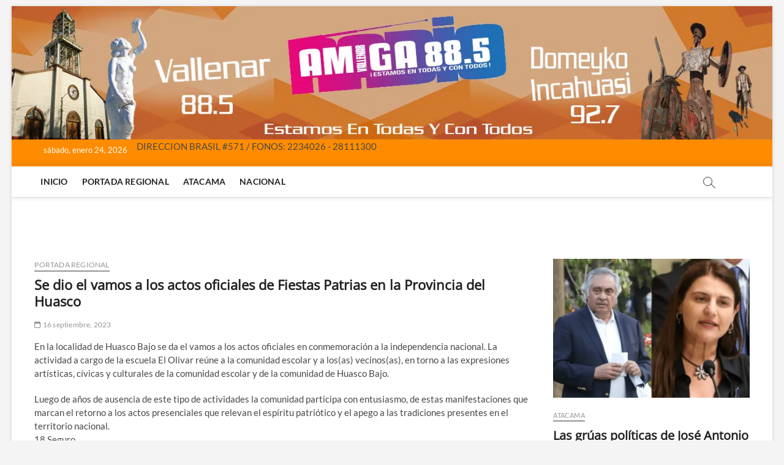

--- FILE ---
content_type: text/html; charset=UTF-8
request_url: https://www.radioamigavallenar.cl/?p=75138
body_size: 9374
content:
<!DOCTYPE html>
<html lang="es">
<head>
<meta charset="UTF-8" />
<link rel="profile" href="http://gmpg.org/xfn/11" />
<title>Se dio el vamos a los actos oficiales de Fiestas Patrias en la Provincia del Huasco &#8211; Radio Amiga Vallenar</title>
		 		 		 		 		 		 		 		 		 		 		 		 		 		 		 <meta name='robots' content='max-image-preview:large' />
	<style>img:is([sizes="auto" i], [sizes^="auto," i]) { contain-intrinsic-size: 3000px 1500px }</style>
	<link rel="alternate" type="application/rss+xml" title="Radio Amiga Vallenar &raquo; Feed" href="https://www.radioamigavallenar.cl/?feed=rss2" />
<script type="text/javascript">
/* <![CDATA[ */
window._wpemojiSettings = {"baseUrl":"https:\/\/s.w.org\/images\/core\/emoji\/15.0.3\/72x72\/","ext":".png","svgUrl":"https:\/\/s.w.org\/images\/core\/emoji\/15.0.3\/svg\/","svgExt":".svg","source":{"concatemoji":"https:\/\/www.radioamigavallenar.cl\/wp-includes\/js\/wp-emoji-release.min.js?ver=6.7.4"}};
/*! This file is auto-generated */
!function(i,n){var o,s,e;function c(e){try{var t={supportTests:e,timestamp:(new Date).valueOf()};sessionStorage.setItem(o,JSON.stringify(t))}catch(e){}}function p(e,t,n){e.clearRect(0,0,e.canvas.width,e.canvas.height),e.fillText(t,0,0);var t=new Uint32Array(e.getImageData(0,0,e.canvas.width,e.canvas.height).data),r=(e.clearRect(0,0,e.canvas.width,e.canvas.height),e.fillText(n,0,0),new Uint32Array(e.getImageData(0,0,e.canvas.width,e.canvas.height).data));return t.every(function(e,t){return e===r[t]})}function u(e,t,n){switch(t){case"flag":return n(e,"\ud83c\udff3\ufe0f\u200d\u26a7\ufe0f","\ud83c\udff3\ufe0f\u200b\u26a7\ufe0f")?!1:!n(e,"\ud83c\uddfa\ud83c\uddf3","\ud83c\uddfa\u200b\ud83c\uddf3")&&!n(e,"\ud83c\udff4\udb40\udc67\udb40\udc62\udb40\udc65\udb40\udc6e\udb40\udc67\udb40\udc7f","\ud83c\udff4\u200b\udb40\udc67\u200b\udb40\udc62\u200b\udb40\udc65\u200b\udb40\udc6e\u200b\udb40\udc67\u200b\udb40\udc7f");case"emoji":return!n(e,"\ud83d\udc26\u200d\u2b1b","\ud83d\udc26\u200b\u2b1b")}return!1}function f(e,t,n){var r="undefined"!=typeof WorkerGlobalScope&&self instanceof WorkerGlobalScope?new OffscreenCanvas(300,150):i.createElement("canvas"),a=r.getContext("2d",{willReadFrequently:!0}),o=(a.textBaseline="top",a.font="600 32px Arial",{});return e.forEach(function(e){o[e]=t(a,e,n)}),o}function t(e){var t=i.createElement("script");t.src=e,t.defer=!0,i.head.appendChild(t)}"undefined"!=typeof Promise&&(o="wpEmojiSettingsSupports",s=["flag","emoji"],n.supports={everything:!0,everythingExceptFlag:!0},e=new Promise(function(e){i.addEventListener("DOMContentLoaded",e,{once:!0})}),new Promise(function(t){var n=function(){try{var e=JSON.parse(sessionStorage.getItem(o));if("object"==typeof e&&"number"==typeof e.timestamp&&(new Date).valueOf()<e.timestamp+604800&&"object"==typeof e.supportTests)return e.supportTests}catch(e){}return null}();if(!n){if("undefined"!=typeof Worker&&"undefined"!=typeof OffscreenCanvas&&"undefined"!=typeof URL&&URL.createObjectURL&&"undefined"!=typeof Blob)try{var e="postMessage("+f.toString()+"("+[JSON.stringify(s),u.toString(),p.toString()].join(",")+"));",r=new Blob([e],{type:"text/javascript"}),a=new Worker(URL.createObjectURL(r),{name:"wpTestEmojiSupports"});return void(a.onmessage=function(e){c(n=e.data),a.terminate(),t(n)})}catch(e){}c(n=f(s,u,p))}t(n)}).then(function(e){for(var t in e)n.supports[t]=e[t],n.supports.everything=n.supports.everything&&n.supports[t],"flag"!==t&&(n.supports.everythingExceptFlag=n.supports.everythingExceptFlag&&n.supports[t]);n.supports.everythingExceptFlag=n.supports.everythingExceptFlag&&!n.supports.flag,n.DOMReady=!1,n.readyCallback=function(){n.DOMReady=!0}}).then(function(){return e}).then(function(){var e;n.supports.everything||(n.readyCallback(),(e=n.source||{}).concatemoji?t(e.concatemoji):e.wpemoji&&e.twemoji&&(t(e.twemoji),t(e.wpemoji)))}))}((window,document),window._wpemojiSettings);
/* ]]> */
</script>

<style id='wp-emoji-styles-inline-css' type='text/css'>

	img.wp-smiley, img.emoji {
		display: inline !important;
		border: none !important;
		box-shadow: none !important;
		height: 1em !important;
		width: 1em !important;
		margin: 0 0.07em !important;
		vertical-align: -0.1em !important;
		background: none !important;
		padding: 0 !important;
	}
</style>
<link rel='stylesheet' id='wp-block-library-css' href='https://www.radioamigavallenar.cl/wp-includes/css/dist/block-library/style.min.css?ver=6.7.4' type='text/css' media='all' />
<style id='classic-theme-styles-inline-css' type='text/css'>
/*! This file is auto-generated */
.wp-block-button__link{color:#fff;background-color:#32373c;border-radius:9999px;box-shadow:none;text-decoration:none;padding:calc(.667em + 2px) calc(1.333em + 2px);font-size:1.125em}.wp-block-file__button{background:#32373c;color:#fff;text-decoration:none}
</style>
<style id='global-styles-inline-css' type='text/css'>
:root{--wp--preset--aspect-ratio--square: 1;--wp--preset--aspect-ratio--4-3: 4/3;--wp--preset--aspect-ratio--3-4: 3/4;--wp--preset--aspect-ratio--3-2: 3/2;--wp--preset--aspect-ratio--2-3: 2/3;--wp--preset--aspect-ratio--16-9: 16/9;--wp--preset--aspect-ratio--9-16: 9/16;--wp--preset--color--black: #000000;--wp--preset--color--cyan-bluish-gray: #abb8c3;--wp--preset--color--white: #ffffff;--wp--preset--color--pale-pink: #f78da7;--wp--preset--color--vivid-red: #cf2e2e;--wp--preset--color--luminous-vivid-orange: #ff6900;--wp--preset--color--luminous-vivid-amber: #fcb900;--wp--preset--color--light-green-cyan: #7bdcb5;--wp--preset--color--vivid-green-cyan: #00d084;--wp--preset--color--pale-cyan-blue: #8ed1fc;--wp--preset--color--vivid-cyan-blue: #0693e3;--wp--preset--color--vivid-purple: #9b51e0;--wp--preset--gradient--vivid-cyan-blue-to-vivid-purple: linear-gradient(135deg,rgba(6,147,227,1) 0%,rgb(155,81,224) 100%);--wp--preset--gradient--light-green-cyan-to-vivid-green-cyan: linear-gradient(135deg,rgb(122,220,180) 0%,rgb(0,208,130) 100%);--wp--preset--gradient--luminous-vivid-amber-to-luminous-vivid-orange: linear-gradient(135deg,rgba(252,185,0,1) 0%,rgba(255,105,0,1) 100%);--wp--preset--gradient--luminous-vivid-orange-to-vivid-red: linear-gradient(135deg,rgba(255,105,0,1) 0%,rgb(207,46,46) 100%);--wp--preset--gradient--very-light-gray-to-cyan-bluish-gray: linear-gradient(135deg,rgb(238,238,238) 0%,rgb(169,184,195) 100%);--wp--preset--gradient--cool-to-warm-spectrum: linear-gradient(135deg,rgb(74,234,220) 0%,rgb(151,120,209) 20%,rgb(207,42,186) 40%,rgb(238,44,130) 60%,rgb(251,105,98) 80%,rgb(254,248,76) 100%);--wp--preset--gradient--blush-light-purple: linear-gradient(135deg,rgb(255,206,236) 0%,rgb(152,150,240) 100%);--wp--preset--gradient--blush-bordeaux: linear-gradient(135deg,rgb(254,205,165) 0%,rgb(254,45,45) 50%,rgb(107,0,62) 100%);--wp--preset--gradient--luminous-dusk: linear-gradient(135deg,rgb(255,203,112) 0%,rgb(199,81,192) 50%,rgb(65,88,208) 100%);--wp--preset--gradient--pale-ocean: linear-gradient(135deg,rgb(255,245,203) 0%,rgb(182,227,212) 50%,rgb(51,167,181) 100%);--wp--preset--gradient--electric-grass: linear-gradient(135deg,rgb(202,248,128) 0%,rgb(113,206,126) 100%);--wp--preset--gradient--midnight: linear-gradient(135deg,rgb(2,3,129) 0%,rgb(40,116,252) 100%);--wp--preset--font-size--small: 13px;--wp--preset--font-size--medium: 20px;--wp--preset--font-size--large: 36px;--wp--preset--font-size--x-large: 42px;--wp--preset--spacing--20: 0.44rem;--wp--preset--spacing--30: 0.67rem;--wp--preset--spacing--40: 1rem;--wp--preset--spacing--50: 1.5rem;--wp--preset--spacing--60: 2.25rem;--wp--preset--spacing--70: 3.38rem;--wp--preset--spacing--80: 5.06rem;--wp--preset--shadow--natural: 6px 6px 9px rgba(0, 0, 0, 0.2);--wp--preset--shadow--deep: 12px 12px 50px rgba(0, 0, 0, 0.4);--wp--preset--shadow--sharp: 6px 6px 0px rgba(0, 0, 0, 0.2);--wp--preset--shadow--outlined: 6px 6px 0px -3px rgba(255, 255, 255, 1), 6px 6px rgba(0, 0, 0, 1);--wp--preset--shadow--crisp: 6px 6px 0px rgba(0, 0, 0, 1);}:where(.is-layout-flex){gap: 0.5em;}:where(.is-layout-grid){gap: 0.5em;}body .is-layout-flex{display: flex;}.is-layout-flex{flex-wrap: wrap;align-items: center;}.is-layout-flex > :is(*, div){margin: 0;}body .is-layout-grid{display: grid;}.is-layout-grid > :is(*, div){margin: 0;}:where(.wp-block-columns.is-layout-flex){gap: 2em;}:where(.wp-block-columns.is-layout-grid){gap: 2em;}:where(.wp-block-post-template.is-layout-flex){gap: 1.25em;}:where(.wp-block-post-template.is-layout-grid){gap: 1.25em;}.has-black-color{color: var(--wp--preset--color--black) !important;}.has-cyan-bluish-gray-color{color: var(--wp--preset--color--cyan-bluish-gray) !important;}.has-white-color{color: var(--wp--preset--color--white) !important;}.has-pale-pink-color{color: var(--wp--preset--color--pale-pink) !important;}.has-vivid-red-color{color: var(--wp--preset--color--vivid-red) !important;}.has-luminous-vivid-orange-color{color: var(--wp--preset--color--luminous-vivid-orange) !important;}.has-luminous-vivid-amber-color{color: var(--wp--preset--color--luminous-vivid-amber) !important;}.has-light-green-cyan-color{color: var(--wp--preset--color--light-green-cyan) !important;}.has-vivid-green-cyan-color{color: var(--wp--preset--color--vivid-green-cyan) !important;}.has-pale-cyan-blue-color{color: var(--wp--preset--color--pale-cyan-blue) !important;}.has-vivid-cyan-blue-color{color: var(--wp--preset--color--vivid-cyan-blue) !important;}.has-vivid-purple-color{color: var(--wp--preset--color--vivid-purple) !important;}.has-black-background-color{background-color: var(--wp--preset--color--black) !important;}.has-cyan-bluish-gray-background-color{background-color: var(--wp--preset--color--cyan-bluish-gray) !important;}.has-white-background-color{background-color: var(--wp--preset--color--white) !important;}.has-pale-pink-background-color{background-color: var(--wp--preset--color--pale-pink) !important;}.has-vivid-red-background-color{background-color: var(--wp--preset--color--vivid-red) !important;}.has-luminous-vivid-orange-background-color{background-color: var(--wp--preset--color--luminous-vivid-orange) !important;}.has-luminous-vivid-amber-background-color{background-color: var(--wp--preset--color--luminous-vivid-amber) !important;}.has-light-green-cyan-background-color{background-color: var(--wp--preset--color--light-green-cyan) !important;}.has-vivid-green-cyan-background-color{background-color: var(--wp--preset--color--vivid-green-cyan) !important;}.has-pale-cyan-blue-background-color{background-color: var(--wp--preset--color--pale-cyan-blue) !important;}.has-vivid-cyan-blue-background-color{background-color: var(--wp--preset--color--vivid-cyan-blue) !important;}.has-vivid-purple-background-color{background-color: var(--wp--preset--color--vivid-purple) !important;}.has-black-border-color{border-color: var(--wp--preset--color--black) !important;}.has-cyan-bluish-gray-border-color{border-color: var(--wp--preset--color--cyan-bluish-gray) !important;}.has-white-border-color{border-color: var(--wp--preset--color--white) !important;}.has-pale-pink-border-color{border-color: var(--wp--preset--color--pale-pink) !important;}.has-vivid-red-border-color{border-color: var(--wp--preset--color--vivid-red) !important;}.has-luminous-vivid-orange-border-color{border-color: var(--wp--preset--color--luminous-vivid-orange) !important;}.has-luminous-vivid-amber-border-color{border-color: var(--wp--preset--color--luminous-vivid-amber) !important;}.has-light-green-cyan-border-color{border-color: var(--wp--preset--color--light-green-cyan) !important;}.has-vivid-green-cyan-border-color{border-color: var(--wp--preset--color--vivid-green-cyan) !important;}.has-pale-cyan-blue-border-color{border-color: var(--wp--preset--color--pale-cyan-blue) !important;}.has-vivid-cyan-blue-border-color{border-color: var(--wp--preset--color--vivid-cyan-blue) !important;}.has-vivid-purple-border-color{border-color: var(--wp--preset--color--vivid-purple) !important;}.has-vivid-cyan-blue-to-vivid-purple-gradient-background{background: var(--wp--preset--gradient--vivid-cyan-blue-to-vivid-purple) !important;}.has-light-green-cyan-to-vivid-green-cyan-gradient-background{background: var(--wp--preset--gradient--light-green-cyan-to-vivid-green-cyan) !important;}.has-luminous-vivid-amber-to-luminous-vivid-orange-gradient-background{background: var(--wp--preset--gradient--luminous-vivid-amber-to-luminous-vivid-orange) !important;}.has-luminous-vivid-orange-to-vivid-red-gradient-background{background: var(--wp--preset--gradient--luminous-vivid-orange-to-vivid-red) !important;}.has-very-light-gray-to-cyan-bluish-gray-gradient-background{background: var(--wp--preset--gradient--very-light-gray-to-cyan-bluish-gray) !important;}.has-cool-to-warm-spectrum-gradient-background{background: var(--wp--preset--gradient--cool-to-warm-spectrum) !important;}.has-blush-light-purple-gradient-background{background: var(--wp--preset--gradient--blush-light-purple) !important;}.has-blush-bordeaux-gradient-background{background: var(--wp--preset--gradient--blush-bordeaux) !important;}.has-luminous-dusk-gradient-background{background: var(--wp--preset--gradient--luminous-dusk) !important;}.has-pale-ocean-gradient-background{background: var(--wp--preset--gradient--pale-ocean) !important;}.has-electric-grass-gradient-background{background: var(--wp--preset--gradient--electric-grass) !important;}.has-midnight-gradient-background{background: var(--wp--preset--gradient--midnight) !important;}.has-small-font-size{font-size: var(--wp--preset--font-size--small) !important;}.has-medium-font-size{font-size: var(--wp--preset--font-size--medium) !important;}.has-large-font-size{font-size: var(--wp--preset--font-size--large) !important;}.has-x-large-font-size{font-size: var(--wp--preset--font-size--x-large) !important;}
:where(.wp-block-post-template.is-layout-flex){gap: 1.25em;}:where(.wp-block-post-template.is-layout-grid){gap: 1.25em;}
:where(.wp-block-columns.is-layout-flex){gap: 2em;}:where(.wp-block-columns.is-layout-grid){gap: 2em;}
:root :where(.wp-block-pullquote){font-size: 1.5em;line-height: 1.6;}
</style>
<link rel='stylesheet' id='magbook-style-css' href='https://www.radioamigavallenar.cl/wp-content/themes/magbook/style.css?ver=6.7.4' type='text/css' media='all' />
<style id='magbook-style-inline-css' type='text/css'>
	/****************************************************************/
						/*.... Color Style ....*/
	/****************************************************************/
	/* Nav, links and hover */

a,
ul li a:hover,
ol li a:hover,
.top-bar .top-bar-menu a:hover,
.top-bar .top-bar-menu a:focus,
.main-navigation a:hover, /* Navigation */
.main-navigation a:focus,
.main-navigation ul li.current-menu-item a,
.main-navigation ul li.current_page_ancestor a,
.main-navigation ul li.current-menu-ancestor a,
.main-navigation ul li.current_page_item a,
.main-navigation ul li:hover > a,
.main-navigation li.current-menu-ancestor.menu-item-has-children > a:after,
.main-navigation li.current-menu-item.menu-item-has-children > a:after,
.main-navigation ul li:hover > a:after,
.main-navigation li.menu-item-has-children > a:hover:after,
.main-navigation li.page_item_has_children > a:hover:after,
.main-navigation ul li ul li a:hover,
.main-navigation ul li ul li a:focus,
.main-navigation ul li ul li:hover > a,
.main-navigation ul li.current-menu-item ul li a:hover,
.side-menu-wrap .side-nav-wrap a:hover, /* Side Menu */
.side-menu-wrap .side-nav-wrap a:focus,
.entry-title a:hover, /* Post */
.entry-title a:focus,
.entry-title a:active,
.entry-meta a:hover,
.image-navigation .nav-links a,
a.more-link,
.widget ul li a:hover, /* Widgets */
.widget ul li a:focus,
.widget-title a:hover,
.widget_contact ul li a:hover,
.widget_contact ul li a:focus,
.site-info .copyright a:hover, /* Footer */
.site-info .copyright a:focus,
#secondary .widget-title,
#colophon .widget ul li a:hover,
#colophon .widget ul li a:focus,
#footer-navigation a:hover,
#footer-navigation a:focus {
	color: #ff8c00;
}


.cat-tab-menu li:hover,
.cat-tab-menu li.active {
	color: #ff8c00 !important;
}

#sticky-header,
#secondary .widget-title,
.side-menu {
	border-top-color: #ff8c00;
}

/* Webkit */
::selection {
	background: #ff8c00;
	color: #fff;
}

/* Gecko/Mozilla */
::-moz-selection {
	background: #ff8c00;
	color: #fff;
}

/* Accessibility
================================================== */
.screen-reader-text:hover,
.screen-reader-text:active,
.screen-reader-text:focus {
	background-color: #f1f1f1;
	color: #ff8c00;
}

/* Default Buttons
================================================== */
input[type="reset"],/* Forms  */
input[type="button"],
input[type="submit"],
.main-slider .flex-control-nav a.flex-active,
.main-slider .flex-control-nav a:hover,
.go-to-top .icon-bg,
.search-submit,
.btn-default,
.widget_tag_cloud a {
	background-color: #ff8c00;
}

/* Top Bar Background
================================================== */
.top-bar {
	background-color: #ff8c00;
}

/* Breaking News
================================================== */
.breaking-news-header,
.news-header-title:after {
	background-color: #ff8c00;
}

.breaking-news-slider .flex-direction-nav li a:hover,
.breaking-news-slider .flex-pauseplay a:hover {
	background-color: #ff8c00;
	border-color: #ff8c00;
}

/* Feature News
================================================== */
.feature-news-title {
	border-color: #ff8c00;
}

.feature-news-slider .flex-direction-nav li a:hover {
	background-color: #ff8c00;
	border-color: #ff8c00;
}

/* Tab Widget
================================================== */
.tab-menu,
.mb-tag-cloud .mb-tags a {
	background-color: #ff8c00;
}

/* Category Box Widgets
================================================== */
.widget-cat-box .widget-title {
	color: #ff8c00;
}

.widget-cat-box .widget-title span {
	border-bottom: 1px solid #ff8c00;
}

/* Category Box two Widgets
================================================== */
.widget-cat-box-2 .widget-title {
	color: #ff8c00;
}

.widget-cat-box-2 .widget-title span {
	border-bottom: 1px solid #ff8c00;
}

/* #bbpress
================================================== */
#bbpress-forums .bbp-topics a:hover {
	color: #ff8c00;
}

.bbp-submit-wrapper button.submit {
	background-color: #ff8c00;
	border: 1px solid #ff8c00;
}

/* Woocommerce
================================================== */
.woocommerce #respond input#submit,
.woocommerce a.button, 
.woocommerce button.button, 
.woocommerce input.button,
.woocommerce #respond input#submit.alt, 
.woocommerce a.button.alt, 
.woocommerce button.button.alt, 
.woocommerce input.button.alt,
.woocommerce-demo-store p.demo_store,
.top-bar .cart-value {
	background-color: #ff8c00;
}

.woocommerce .woocommerce-message:before {
	color: #ff8c00;
}

/* Category Slider widget */
.widget-cat-slider .widget-title {
	color: #ff8c00;
}

.widget-cat-slider .widget-title span {
	border-bottom: 1px solid #ff8c00;
}

/* Category Grid widget */
.widget-cat-grid .widget-title {
	color: #ff8c00;
}

.widget-cat-grid .widget-title span {
	border-bottom: 1px solid #ff8c00;
}

</style>
<link rel='stylesheet' id='font-awesome-css' href='https://www.radioamigavallenar.cl/wp-content/themes/magbook/assets/font-awesome/css/all.min.css?ver=6.7.4' type='text/css' media='all' />
<link rel='stylesheet' id='magbook-responsive-css' href='https://www.radioamigavallenar.cl/wp-content/themes/magbook/css/responsive.css?ver=6.7.4' type='text/css' media='all' />
<link rel='stylesheet' id='magbook-google-fonts-css' href='https://www.radioamigavallenar.cl/wp-content/fonts/5498c8620cd502d3632277c2b749f0ab.css?ver=6.7.4' type='text/css' media='all' />
<script type="text/javascript" src="https://www.radioamigavallenar.cl/wp-includes/js/jquery/jquery.min.js?ver=3.7.1" id="jquery-core-js"></script>
<script type="text/javascript" src="https://www.radioamigavallenar.cl/wp-includes/js/jquery/jquery-migrate.min.js?ver=3.4.1" id="jquery-migrate-js"></script>
<!--[if lt IE 9]>
<script type="text/javascript" src="https://www.radioamigavallenar.cl/wp-content/themes/magbook/js/html5.js?ver=3.7.3" id="html5-js"></script>
<![endif]-->
<link rel="https://api.w.org/" href="https://www.radioamigavallenar.cl/index.php?rest_route=/" /><link rel="alternate" title="JSON" type="application/json" href="https://www.radioamigavallenar.cl/index.php?rest_route=/wp/v2/posts/75138" /><link rel="EditURI" type="application/rsd+xml" title="RSD" href="https://www.radioamigavallenar.cl/xmlrpc.php?rsd" />
<meta name="generator" content="WordPress 6.7.4" />
<link rel="canonical" href="https://www.radioamigavallenar.cl/?p=75138" />
<link rel='shortlink' href='https://www.radioamigavallenar.cl/?p=75138' />
<link rel="alternate" title="oEmbed (JSON)" type="application/json+oembed" href="https://www.radioamigavallenar.cl/index.php?rest_route=%2Foembed%2F1.0%2Fembed&#038;url=https%3A%2F%2Fwww.radioamigavallenar.cl%2F%3Fp%3D75138" />
<link rel="alternate" title="oEmbed (XML)" type="text/xml+oembed" href="https://www.radioamigavallenar.cl/index.php?rest_route=%2Foembed%2F1.0%2Fembed&#038;url=https%3A%2F%2Fwww.radioamigavallenar.cl%2F%3Fp%3D75138&#038;format=xml" />
	<meta name="viewport" content="width=device-width" />
	<link rel="icon" href="https://www.radioamigavallenar.cl/wp-content/uploads/2022/11/cropped-LOGO-RADIO-WEB-512-X-512-2-32x32.png" sizes="32x32" />
<link rel="icon" href="https://www.radioamigavallenar.cl/wp-content/uploads/2022/11/cropped-LOGO-RADIO-WEB-512-X-512-2-192x192.png" sizes="192x192" />
<link rel="apple-touch-icon" href="https://www.radioamigavallenar.cl/wp-content/uploads/2022/11/cropped-LOGO-RADIO-WEB-512-X-512-2-180x180.png" />
<meta name="msapplication-TileImage" content="https://www.radioamigavallenar.cl/wp-content/uploads/2022/11/cropped-LOGO-RADIO-WEB-512-X-512-2-270x270.png" />
</head>
<body class="post-template-default single single-post postid-75138 single-format-standard wp-embed-responsive boxed-layout small-sld ">
	<div id="page" class="site">
	<a class="skip-link screen-reader-text" href="#site-content-contain">Saltar al contenido</a>
	<!-- Masthead ============================================= -->
	<header id="masthead" class="site-header" role="banner">
		<div class="header-wrap">
			<div id="wp-custom-header" class="wp-custom-header"><picture decoding="async" fetchpriority="high">
<source type="image/webp" srcset="https://www.radioamigavallenar.cl/wp-content/uploads/2022/11/cropped-BANNER-RADIO-2020-1400.png.webp 1400w, https://www.radioamigavallenar.cl/wp-content/uploads/2022/11/cropped-BANNER-RADIO-2020-1400-300x53.png.webp 300w, https://www.radioamigavallenar.cl/wp-content/uploads/2022/11/cropped-BANNER-RADIO-2020-1400-1024x180.png.webp 1024w, https://www.radioamigavallenar.cl/wp-content/uploads/2022/11/cropped-BANNER-RADIO-2020-1400-768x135.png.webp 768w" sizes="(max-width: 1400px) 100vw, 1400px"/>
<img src="https://www.radioamigavallenar.cl/wp-content/uploads/2022/11/cropped-BANNER-RADIO-2020-1400.png" width="1400" height="246" alt="" srcset="https://www.radioamigavallenar.cl/wp-content/uploads/2022/11/cropped-BANNER-RADIO-2020-1400.png 1400w, https://www.radioamigavallenar.cl/wp-content/uploads/2022/11/cropped-BANNER-RADIO-2020-1400-300x53.png 300w, https://www.radioamigavallenar.cl/wp-content/uploads/2022/11/cropped-BANNER-RADIO-2020-1400-1024x180.png 1024w, https://www.radioamigavallenar.cl/wp-content/uploads/2022/11/cropped-BANNER-RADIO-2020-1400-768x135.png 768w" sizes="(max-width: 1400px) 100vw, 1400px" decoding="async" fetchpriority="high"/>
</picture>
</div>			<!-- Top Header============================================= -->
			<div class="top-header">

									<div class="top-bar">
						<div class="wrap">
															<div class="top-bar-date">
									<span>sábado, enero 24, 2026</span>
								</div>
							<aside id="block-14" class="widget widget_contact">
<p class="has-text-align-center">DIRECCION BRASIL #571 / FONOS: 2234026 - 28111300</p>
</aside><div class="header-social-block"></div><!-- end .header-social-block -->
						</div> <!-- end .wrap -->
					</div> <!-- end .top-bar -->
				
				<!-- Main Header============================================= -->
				
				<div id="sticky-header" class="clearfix">
					<div class="wrap">
						<div class="main-header clearfix">

							<!-- Main Nav ============================================= -->
									<div id="site-branding">
					</div> <!-- end #site-branding -->
									<nav id="site-navigation" class="main-navigation clearfix" role="navigation" aria-label="Menú principal">
																
									<button class="menu-toggle" type="button" aria-controls="primary-menu" aria-expanded="false">
										<span class="line-bar"></span>
									</button><!-- end .menu-toggle -->
									<ul id="primary-menu" class="menu nav-menu"><li id="menu-item-12" class="menu-item menu-item-type-post_type menu-item-object-page menu-item-home menu-item-12"><a href="https://www.radioamigavallenar.cl/">INICIO</a></li>
<li id="menu-item-83518" class="menu-item menu-item-type-taxonomy menu-item-object-category current-post-ancestor current-menu-parent current-post-parent menu-item-83518 cl-38"><a href="https://www.radioamigavallenar.cl/?cat=38">PORTADA REGIONAL</a></li>
<li id="menu-item-20" class="menu-item menu-item-type-taxonomy menu-item-object-category menu-item-20 cl-7"><a href="https://www.radioamigavallenar.cl/?cat=7">ATACAMA</a></li>
<li id="menu-item-14514" class="menu-item menu-item-type-taxonomy menu-item-object-category menu-item-14514 cl-37"><a href="https://www.radioamigavallenar.cl/?cat=37">NACIONAL</a></li>
</ul>								</nav> <!-- end #site-navigation -->
															<button id="search-toggle" type="button" class="header-search" type="button"></button>
								<div id="search-box" class="clearfix">
									<form class="search-form" action="https://www.radioamigavallenar.cl/" method="get">
			<label class="screen-reader-text">Buscar &hellip;</label>
		<input type="search" name="s" class="search-field" placeholder="Buscar &hellip;" autocomplete="off" />
		<button type="submit" class="search-submit"><i class="fa-solid fa-magnifying-glass"></i></button>
</form> <!-- end .search-form -->								</div>  <!-- end #search-box -->
							
						</div><!-- end .main-header -->
					</div> <!-- end .wrap -->
				</div><!-- end #sticky-header -->

				<div class="logo-bar"> <div class="wrap"> 				<div class="advertisement-box">
					<div class="advertisement-wrap" id="block-8">
<figure class="wp-block-gallery has-nested-images columns-default is-cropped wp-block-gallery-1 is-layout-flex wp-block-gallery-is-layout-flex"></figure>
</div>				</div> <!-- end .advertisement-box -->
					</div><!-- end .wrap -->
	</div><!-- end .logo-bar -->

			</div><!-- end .top-header -->
					</div><!-- end .header-wrap -->

		<!-- Breaking News ============================================= -->
		
		<!-- Main Slider ============================================= -->
			</header> <!-- end #masthead -->

	<!-- Main Page Start ============================================= -->
	<div id="site-content-contain" class="site-content-contain">
		<div id="content" class="site-content">
				<div class="wrap">
	<div id="primary" class="content-area">
		<main id="main" class="site-main" role="main">
							<article id="post-75138" class="post-75138 post type-post status-publish format-standard hentry category-portada-regional">
										<header class="entry-header">
													<div class="entry-meta">
									<span class="cats-links">
								<a class="cl-38" href="https://www.radioamigavallenar.cl/?cat=38">PORTADA REGIONAL</a>
				</span><!-- end .cat-links -->
							</div>
														<h1 class="entry-title">Se dio el vamos a los actos oficiales de Fiestas Patrias en la Provincia del Huasco</h1> <!-- end.entry-title -->
							<div class="entry-meta"><span class="author vcard"><a href="https://www.radioamigavallenar.cl/?author=2" title="Se dio el vamos a los actos oficiales de Fiestas Patrias en la Provincia del Huasco"><i class="fa-regular fa-user"></i> Radio Amiga Vallenar</a></span><span class="posted-on"><a href="https://www.radioamigavallenar.cl/?p=75138" title="16 septiembre, 2023"><i class="fa-regular fa-calendar"></i> 16 septiembre, 2023</a></span></div> <!-- end .entry-meta -->					</header> <!-- end .entry-header -->
					<div class="entry-content">
							<p>En la localidad de Huasco Bajo se da el vamos a los actos oficiales en conmemoración a la independencia nacional. La actividad a cargo de la escuela El Olivar reúne a la comunidad escolar y a los(as) vecinos(as), en torno a las expresiones artísticas, cívicas y culturales de la comunidad escolar y de la comunidad de Huasco Bajo.</p>
<p>Luego de años de ausencia de este tipo de actividades la comunidad participa con entusiasmo, de estas manifestaciones que marcan el retorno a los actos presenciales que relevan el espíritu patriótico y el apego a las tradiciones presentes en el territorio nacional.<br />
18 Seguro</p>
<p>Llamado a colaborar con la seguridad y la responsabilidad de todos.<br />
Equipo de gestión territorial de la DPP Huasco, presente en los actos oficiales, con el mensaje de la campaña un #18seguro y medidas preventivas en todos los ámbitos de las actividades que se llevarán a cabo en estas Fiestas Patrias.</p>
			
					</div><!-- end .entry-content -->
									</article><!-- end .post -->
				
	<nav class="navigation post-navigation" aria-label="Entradas">
		<h2 class="screen-reader-text">Navegación de entradas</h2>
		<div class="nav-links"><div class="nav-previous"><a href="https://www.radioamigavallenar.cl/?p=75135" rel="prev"><span class="meta-nav" aria-hidden="true">Anterior</span> <span class="screen-reader-text">Entrada anterior:</span> <span class="post-title">Recomendaciones de aduanas para regreso expedito a chile en fiestas patrias</span></a></div><div class="nav-next"><a href="https://www.radioamigavallenar.cl/?p=75142" rel="next"><span class="meta-nav" aria-hidden="true">Siguiente</span> <span class="screen-reader-text">Entrada siguiente:</span> <span class="post-title">SEREMI de Salud ha decomisado más de una tonelada de productos cárneos en Atacama</span></a></div></div>
	</nav>		</main><!-- end #main -->
	</div> <!-- #primary -->

<aside id="secondary" class="widget-area" role="complementary" aria-label="Barra lateral">
    <!-- Category Box Widget Two Layout-1 ============================================= --><aside id="magbook_category_box_two_column_widgets-2" class="widget widget-cat-box-2">
		
			<div class="box-two-layout-1">
				<div class="cat-box-two-wrap clearfix">
					<div class="widget widget-cat-box-left">
						<div class="cat-box-two-primary">							<article id="post-97935" class="post-97935 post type-post status-publish format-standard has-post-thumbnail hentry category-atacama">
																	<div class="cat-box-two-image">
										<figure class="post-featured-image">
											<a title="Las grúas políticas de José Antonio Kast en Atacama: Rafael Prohens podría asumir como embajador en Costa Rica y Sofía Cid sería la delegada presidencial" href="https://www.radioamigavallenar.cl/?p=97935"><picture class="attachment-magbook-featured-image size-magbook-featured-image wp-post-image" decoding="async" loading="lazy">
<source type="image/webp" srcset="https://www.radioamigavallenar.cl/wp-content/uploads/2026/01/imagen-5-1-700x496.jpg.webp"/>
<img width="700" height="496" src="https://www.radioamigavallenar.cl/wp-content/uploads/2026/01/imagen-5-1-700x496.jpg" alt="" decoding="async" loading="lazy"/>
</picture>
</a>
										</figure> <!-- end .post-featured-image -->
									</div> <!-- end .cat-box-two-image -->
																<div class="cat-box-two-text">
									<header class="entry-header">
										<div class="entry-meta">	<span class="cats-links">
								<a class="cl-7" href="https://www.radioamigavallenar.cl/?cat=7">ATACAMA</a>
				</span><!-- end .cat-links -->
</div> <!-- end .entry-meta -->											<h2 class="entry-title">
												<a title="Las grúas políticas de José Antonio Kast en Atacama: Rafael Prohens podría asumir como embajador en Costa Rica y Sofía Cid sería la delegada presidencial" href="https://www.radioamigavallenar.cl/?p=97935">Las grúas políticas de José Antonio Kast en Atacama: Rafael Prohens podría asumir como embajador en Costa Rica y Sofía Cid sería la delegada presidencial</a>
											</h2> <!-- end.entry-title -->
											<div class="entry-meta"><span class="author vcard"><a href="https://www.radioamigavallenar.cl/?author=7" title="Las grúas políticas de José Antonio Kast en Atacama: Rafael Prohens podría asumir como embajador en Costa Rica y Sofía Cid sería la delegada presidencial"><i class="fa-regular fa-user"></i> Oliver Zamarca</a></span><span class="posted-on"><a href="https://www.radioamigavallenar.cl/?p=97935" title="23 enero, 2026"><i class="fa-regular fa-calendar"></i> 23 enero, 2026</a></span></div> <!-- end .entry-meta -->																				</header>
									<!-- end .entry-header -->
									<div class="entry-content">
										<p>Tras el nombramiento del gabinete ministerial del gobierno de José Antonio Kast, existe una danza de nombres para asumir las distintas reparticiones del Estado. En&hellip; </p>
									</div>
									<!-- end .entry-content -->
								</div> <!-- end .cat-box-text -->
							</article> <!-- end .post -->
							</div><div class="cat-box-two-secondary">							<article id="post-97904" class="post-97904 post type-post status-publish format-standard has-post-thumbnail hentry category-atacama">
																	<div class="cat-box-two-image">
										<figure class="post-featured-image">
											<a title="Autoridad Sanitaria refuerza el llamado a la consulta oportuna tras viajes a zonas con transmisión de arbovirosis" href="https://www.radioamigavallenar.cl/?p=97904"><picture class="attachment-magbook-featured-image size-magbook-featured-image wp-post-image" decoding="async" loading="lazy">
<source type="image/webp" srcset="https://www.radioamigavallenar.cl/wp-content/uploads/2026/01/Diseno-sin-titulo-30.jpg.webp 700w, https://www.radioamigavallenar.cl/wp-content/uploads/2026/01/Diseno-sin-titulo-30-300x212.jpg.webp 300w" sizes="auto, (max-width: 700px) 100vw, 700px"/>
<img width="700" height="495" src="https://www.radioamigavallenar.cl/wp-content/uploads/2026/01/Diseno-sin-titulo-30.jpg" alt="" decoding="async" loading="lazy" srcset="https://www.radioamigavallenar.cl/wp-content/uploads/2026/01/Diseno-sin-titulo-30.jpg 700w, https://www.radioamigavallenar.cl/wp-content/uploads/2026/01/Diseno-sin-titulo-30-300x212.jpg 300w" sizes="auto, (max-width: 700px) 100vw, 700px"/>
</picture>
</a>
										</figure> <!-- end .post-featured-image -->
									</div> <!-- end .cat-box-two-image -->
																<div class="cat-box-two-text">
									<header class="entry-header">
										<div class="entry-meta">	<span class="cats-links">
								<a class="cl-7" href="https://www.radioamigavallenar.cl/?cat=7">ATACAMA</a>
				</span><!-- end .cat-links -->
</div> <!-- end .entry-meta -->											<h2 class="entry-title">
												<a title="Autoridad Sanitaria refuerza el llamado a la consulta oportuna tras viajes a zonas con transmisión de arbovirosis" href="https://www.radioamigavallenar.cl/?p=97904">Autoridad Sanitaria refuerza el llamado a la consulta oportuna tras viajes a zonas con transmisión de arbovirosis</a>
											</h2> <!-- end.entry-title -->
											<div class="entry-meta"><span class="author vcard"><a href="https://www.radioamigavallenar.cl/?author=7" title="Autoridad Sanitaria refuerza el llamado a la consulta oportuna tras viajes a zonas con transmisión de arbovirosis"><i class="fa-regular fa-user"></i> Oliver Zamarca</a></span><span class="posted-on"><a href="https://www.radioamigavallenar.cl/?p=97904" title="23 enero, 2026"><i class="fa-regular fa-calendar"></i> 23 enero, 2026</a></span></div> <!-- end .entry-meta -->																				</header>
									<!-- end .entry-header -->
									<div class="entry-content">
										<p>En el contexto del aumento de viajes nacionales e internacionales durante la temporada de verano, la Seremi de Salud de Atacama reforzó el llamado a&hellip; </p>
									</div>
									<!-- end .entry-content -->
								</div> <!-- end .cat-box-text -->
							</article> <!-- end .post -->
							</div><div class="cat-box-two-secondary">							<article id="post-97946" class="post-97946 post type-post status-publish format-standard has-post-thumbnail hentry category-atacama">
																	<div class="cat-box-two-image">
										<figure class="post-featured-image">
											<a title="Incendio destruye vivienda de material ligero en sector Tatara en la comuna de Freirina" href="https://www.radioamigavallenar.cl/?p=97946"><picture class="attachment-magbook-featured-image size-magbook-featured-image wp-post-image" decoding="async" loading="lazy">
<source type="image/webp" srcset="https://www.radioamigavallenar.cl/wp-content/uploads/2026/01/594521033_1158969749684674_14085-700x496.jpg.webp"/>
<img width="700" height="496" src="https://www.radioamigavallenar.cl/wp-content/uploads/2026/01/594521033_1158969749684674_14085-700x496.jpg" alt="" decoding="async" loading="lazy"/>
</picture>
</a>
										</figure> <!-- end .post-featured-image -->
									</div> <!-- end .cat-box-two-image -->
																<div class="cat-box-two-text">
									<header class="entry-header">
										<div class="entry-meta">	<span class="cats-links">
								<a class="cl-7" href="https://www.radioamigavallenar.cl/?cat=7">ATACAMA</a>
				</span><!-- end .cat-links -->
</div> <!-- end .entry-meta -->											<h2 class="entry-title">
												<a title="Incendio destruye vivienda de material ligero en sector Tatara en la comuna de Freirina" href="https://www.radioamigavallenar.cl/?p=97946">Incendio destruye vivienda de material ligero en sector Tatara en la comuna de Freirina</a>
											</h2> <!-- end.entry-title -->
											<div class="entry-meta"><span class="author vcard"><a href="https://www.radioamigavallenar.cl/?author=7" title="Incendio destruye vivienda de material ligero en sector Tatara en la comuna de Freirina"><i class="fa-regular fa-user"></i> Oliver Zamarca</a></span><span class="posted-on"><a href="https://www.radioamigavallenar.cl/?p=97946" title="23 enero, 2026"><i class="fa-regular fa-calendar"></i> 23 enero, 2026</a></span></div> <!-- end .entry-meta -->																				</header>
									<!-- end .entry-header -->
									<div class="entry-content">
										<p>Un incendio estructural se registró alrededor de las 08:45 horas de este viernes, 23 de enero, en la comuna de Freirina, específicamente en el sector&hellip; </p>
									</div>
									<!-- end .entry-content -->
								</div> <!-- end .cat-box-text -->
							</article> <!-- end .post -->
							</div>					</div> <!-- end .widget-cat-box-left -->

					<div class="widget widget-cat-box-right">
											</div> <!-- end .widget-cat-box-right -->
				</div> <!-- end .cat-box-wrap -->
			</div><!-- end .box-two-layout-1 -->

	</aside><!-- end .widget-cat-box --></aside><!-- end #secondary -->
</div><!-- end .wrap -->
</div><!-- end #content -->
<!-- Footer Start ============================================= -->
<footer id="colophon" class="site-footer" role="contentinfo">
	<div class="widget-wrap" >
		<div class="wrap">
			<div class="widget-area">
			<div class="column-4"><aside id="block-4" class="widget widget_block widget_text">
<p></p>
</aside></div><!-- end .column4  --><div class="column-4"></div><!--end .column4  --><div class="column-4"></div><!--end .column4  --><div class="column-4"></div><!--end .column4-->			</div> <!-- end .widget-area -->
		</div><!-- end .wrap -->
	</div> <!-- end .widget-wrap -->
		<div class="site-info">
		<div class="wrap">
						<div class="copyright-wrap clearfix">
				<div class="copyright">					<a title="Radio Amiga Vallenar" target="_blank" href="https://www.radioamigavallenar.cl/">Radio Amiga Vallenar</a> | 
									Diseñado por: <a title="Theme Freesia" target="_blank" href="https://themefreesia.com">Theme Freesia</a> |
									 <a title="WordPress" target="_blank" href="https://wordpress.org">WordPress</a>  | &copy; Todos los derechos reservados 								</div>
							</div> <!-- end .copyright-wrap -->
			<div style="clear:both;"></div>
		</div> <!-- end .wrap -->
	</div> <!-- end .site-info -->
				<button class="go-to-top" type="button">
				<span class="icon-bg"></span>
				<span class="back-to-top-text">Arriba</span>
				<i class="fa fa-angle-up back-to-top-icon"></i>
			</button>
		<div class="page-overlay"></div>
</footer> <!-- end #colophon -->
</div><!-- end .site-content-contain -->
</div><!-- end #page -->
<style id='core-block-supports-inline-css' type='text/css'>
.wp-block-gallery.wp-block-gallery-1{--wp--style--unstable-gallery-gap:var( --wp--style--gallery-gap-default, var( --gallery-block--gutter-size, var( --wp--style--block-gap, 0.5em ) ) );gap:var( --wp--style--gallery-gap-default, var( --gallery-block--gutter-size, var( --wp--style--block-gap, 0.5em ) ) );}
</style>
<script type="text/javascript" src="https://www.radioamigavallenar.cl/wp-content/themes/magbook/js/magbook-main.js?ver=6.7.4" id="magbook-main-js"></script>
<script type="text/javascript" src="https://www.radioamigavallenar.cl/wp-content/themes/magbook/assets/sticky/jquery.sticky.min.js?ver=6.7.4" id="jquery-sticky-js"></script>
<script type="text/javascript" src="https://www.radioamigavallenar.cl/wp-content/themes/magbook/assets/sticky/sticky-settings.js?ver=6.7.4" id="magbook-sticky-settings-js"></script>
<script type="text/javascript" src="https://www.radioamigavallenar.cl/wp-content/themes/magbook/js/navigation.js?ver=6.7.4" id="magbook-navigation-js"></script>
<script type="text/javascript" src="https://www.radioamigavallenar.cl/wp-content/themes/magbook/js/jquery.flexslider-min.js?ver=6.7.4" id="jquery-flexslider-js"></script>
<script type="text/javascript" id="magbook-slider-js-extra">
/* <![CDATA[ */
var magbook_slider_value = {"magbook_animation_effect":"fade","magbook_slideshowSpeed":"6000","magbook_animationSpeed":"700"};
/* ]]> */
</script>
<script type="text/javascript" src="https://www.radioamigavallenar.cl/wp-content/themes/magbook/js/flexslider-setting.js?ver=6.7.4" id="magbook-slider-js"></script>
<script type="text/javascript" src="https://www.radioamigavallenar.cl/wp-content/themes/magbook/js/skip-link-focus-fix.js?ver=6.7.4" id="magbook-skip-link-focus-fix-js"></script>
</body>
</html>

<!-- Page cached by LiteSpeed Cache 7.7 on 2026-01-24 03:32:12 -->